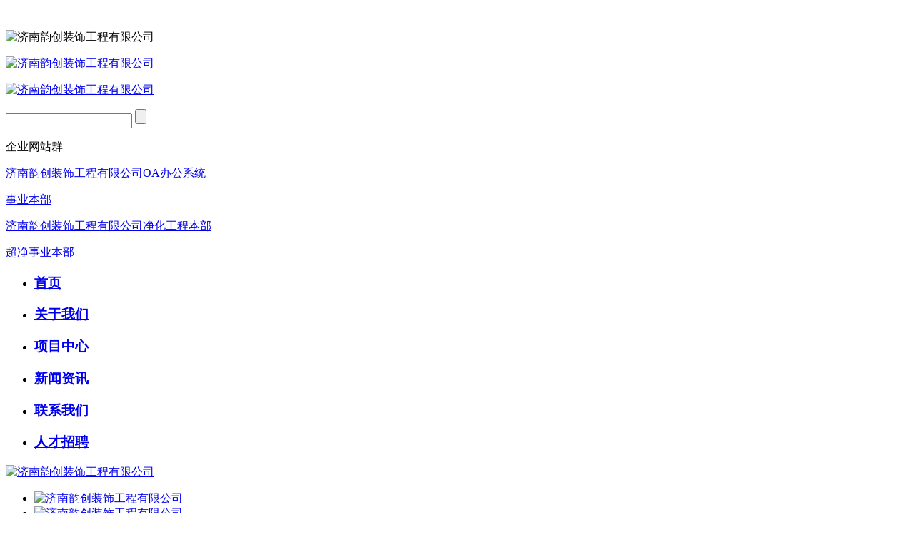

--- FILE ---
content_type: text/html; charset=utf-8
request_url: http://www.jnyczs.com/
body_size: 4133
content:
    ﻿<!doctype html>
<html>
<head>
<meta charset="utf-8">
<meta name="viewport" content="width=device-width,minimum-scale=1.0,minimal-ui,maximum-scale=1.0,user-scalable=no"/>
<meta name="apple-touch-fullscreen" content="yes">
<meta name="apple-mobile-web-app-capable" content="yes" />
<title>济南韵创装饰工程有限公司</title>
<meta name="Keywords" content="济南韵创装饰工程有限公司" />
<meta name="Description" content="济南韵创装饰工程有限公司从事装饰工程设计与施工服务，涵盖商业与住宅项目，注重施工品质与进度管理。" />
<link rel="shortcut icon" href="/favicon.ico"  type="image/x-icon"> 
<link href="/templets/moban/style/common.css" rel="stylesheet" type="text/css">
<link href="/templets/moban/style/layout.css" rel="stylesheet" type="text/css">
<script src="/templets/moban/style/jquery-1.12.2.min.js"></script>
<script src="/templets/moban/style/nav.js"></script>
</head>
<body>
<div class="zheaderposition">
  <div class="zheadercont">
    <div class="web clearfix">
      <div class="wwheadrightbox">
        <div class="wheadrighttop clearfix">
          <a class="wwphnavicon" href="http://www.jnyczs.com" title="济南韵创装饰工程有限公司" ></a>
          <a class="wwsearchph" href="http://www.jnyczs.com"  title="济南韵创装饰工程有限公司" ></a>
          <div class="wwlang hidden-sm">
            <p class="wwlangget"><img src="/templets/moban/images/2016110401.jpg" alt="济南韵创装饰工程有限公司" /></p>
            <div class="wwlangUp">
              <p><a href="http://www.jnyczs.com" title="济南韵创装饰工程有限公司" ><img src="/templets/moban/images/2016110402.jpg" alt="济南韵创装饰工程有限公司" /></a></p>
              <p><a href="http://www.jnyczs.com" title="济南韵创装饰工程有限公司" ><img src="/templets/moban/images/2016110403.jpg" alt="济南韵创装饰工程有限公司" /></a></p>
            </div>
          </div>       
          <div class="wwsearch hidden-sm">
            <div class="wwsearchcon">
              <input class="wwsearchtext" type="text" value="" />
              <input class="wwsearchbut" type="button" value="" />
            </div>
          </div>
         <div class="wwchoose hidden-sm">
            <p class="wwchoosetext">企业网站群</p>
            <div class="wwchooseUp">
              
              <p>
                <a href="/guanyuwomen/" target="_blank">济南韵创装饰工程有限公司OA办公系统</a>
              </p>
              
              <p>
                <a href="/xiangmuzhongxin/" target="_blank">事业本部</a>
              </p>
              
              <p>
                <a href="/xinwenzixun/" target="_blank"> 济南韵创装饰工程有限公司净化工程本部</a>
              </p>
              
              <p>
                <a href="/lianxiwomen/" target="_blank">超净事业本部</a>
              </p>
            </div>
          </div>
        </div>
        <div class="wwnav clearfix">
          <ul class="clearfix">
            <li>
              <h3 class="yjchan">
                <a href="http://www.jnyczs.com" title="首页" >首页</a>
              </h3>
            </li>
			
			<li>
              <h3 class="yjchan">
                <a href="/guanyuwomen/" title="关于我们" >关于我们</a>
              </h3>
            </li>
        	
			<li>
              <h3 class="yjchan">
                <a href="/xiangmuzhongxin/" title="项目中心" >项目中心</a>
              </h3>
            </li>
        	
			<li>
              <h3 class="yjchan">
                <a href="/xinwenzixun/" title="新闻资讯" >新闻资讯</a>
              </h3>
            </li>
        	
			<li>
              <h3 class="yjchan">
                <a href="/lianxiwomen/" title="联系我们" >联系我们</a>
              </h3>
            </li>
        	
			<li>
              <h3 class="yjchan">
                <a href="/rencaizhaopin/" title="人才招聘" >人才招聘</a>
              </h3>
            </li>
        
          </ul>
        </div>

     </div>       
      <a class="wwlogo" href="http://www.jnyczs.com" title="济南韵创装饰工程有限公司" >
        <img src="/templets/moban/images/logo.png" alt="济南韵创装饰工程有限公司"/>
      </a>
    </div>
  </div>
</div>
		<div class="wwindexbanner swiper-container-horizontal">
			<ul class="swiper-wrapper clearfix">
				<li class="swiper-slide"><a href="http://www.jnyczs.com" title="济南韵创装饰工程有限公司" ><img src="/templets/moban/images/banner1.jpg" alt="济南韵创装饰工程有限公司" /></a></li>
				<li class="swiper-slide"><a href="http://www.jnyczs.com" title="济南韵创装饰工程有限公司" ><img src="/templets/moban/images/banner2.jpg" alt="济南韵创装饰工程有限公司" /></a></li>
				<li class="swiper-slide"><a href="http://www.jnyczs.com" title="济南韵创装饰工程有限公司" ><img src="/templets/moban/images/banner3.jpg" alt="济南韵创装饰工程有限公司" /></a></li>
			</ul>
			<div class="wwindexbannerbtn"></div>
		</div>
		<div class="wwmain">
			<div class="wwmaincon">
				<div class="wwindexnews indexpos">
					<div class="web">
						<h3 class="wwindextit"><a href="/xiangmuzhongxin/" title="新闻资讯">项目中心</a></h3>
						<ul class="clearfix">
						<li class="col-sm-6 col-lg-3">
								<a href="/xiangmuzhongxin/13.html" title="商业空间装修工程服务">
									<span><img src="/piclanmu/项目中心/img6-lp.jpg" alt="商业空间装修工程服务"/></span>
									<h4>商业空间装修工程服务</h4>
									<p>济南韵创装饰工程有限公司以专业的态度和丰富的经验，致力于为客户提供高端商业空间装修设计与实施服务。公司自成立以来，一直秉承“创意引领未来，品质成 就经典”</p>
								</a>
							</li>
<li class="col-sm-6 col-lg-3">
								<a href="/xiangmuzhongxin/12.html" title="定制化装饰设计解决方案">
									<span><img src="/piclanmu/项目中心/img39-lp.jpg" alt="定制化装饰设计解决方案"/></span>
									<h4>定制化装饰设计解决方案</h4>
									<p>济南韵创装饰工程有限公司，作为一家领先的室内设计与装修服务提供商，始终致 力于提供高品质的定制化装饰设计解决方案，满足个性化的居住和商业空间需求。依托丰富</p>
								</a>
							</li>
<li class="col-sm-6 col-lg-3">
								<a href="/xiangmuzhongxin/11.html" title="装饰工程维护与售后服务">
									<span><img src="/piclanmu/项目中心/img58-lp.jpg" alt="装饰工程维护与售后服务"/></span>
									<h4>装饰工程维护与售后服务</h4>
									<p>在业内享有盛誉的济南韵创装饰工程有限公司，不仅在装修设计和施工领域表现卓越，更在装饰工程维护与售后服务方面赢得了广泛好评 。凭借专业的服务团队和系统化的服</p>
								</a>
							</li>
<li class="col-sm-6 col-lg-3">
								<a href="/xiangmuzhongxin/10.html" title="装饰项目整体规划服务">
									<span><img src="/piclanmu/项目中心/img63-lp.jpg" alt="装饰项目整体规划服务"/></span>
									<h4>装饰项目整体规划服务</h4>
									<p>随着近年来中国城镇化进程的加速，装饰行业迅速兴起，而济南韵创装饰工程有限公司则是这一行业中 的佼佼者。作为一个注重创新和质量的企业，济南韵创装饰工程有限公</p>
								</a>
							</li>
	
						</ul>
						<p class="wwindexnewmore">
							<a href="/xiangmuzhongxin/">了解更多</a>
						</p>
					</div>
				</div>
				<div class="wwindexpro clearfix indexpos">
					<div class="wwinproleft">
						<div class="wwprolifirst">
							<h3><a href="/guanyuwomen/" title="">关于我们</a></h3>
							<p>
							   &nbsp;<span style="text-indent: 24px;">济南韵创装饰工程有限公司：打造商业与住宅装饰典范 在现代都市生活中，家</span><span style="text-indent: 24px;">居与商业空间的装饰设计不仅仅是填补空间的实用需求，更是一种艺术的体现。济南韵创装饰工程有限公司秉承&ldquo;艺术与品质并重&rdquo;的宗旨，专注于提供高品质的装饰工程设计与施工服务，涵盖了商业与住宅项目两大领域。</span>
							</p>
							<a class="wwprolifirstmore" href="/guanyuwomen/" title="">了解更多</a>
						</div>
					</div>

					<div class="wwinproright">
						<div class="wwinprodiv wwinprodivlast swiper-container-horizontal">
							<ul class="swiper-wrapper">
                            <li class="swiper-slide">
									<a href="/xiangmuzhongxin/13.html" title="商业空间装修工程服务">
										<img src="/piclanmu/项目中心/img6-lp.jpg" width="200" height="250"  alt="商业空间装修工程服务" /></a>
									<div class="wwinprodivtext">
										<h3><a href="/xiangmuzhongxin/13.html" title="商业空间装修工程服务">商业空间装修工程服务</a></h3>
										<p>简介：济南韵创装饰工程有限公司以专业的态度和丰富的经验，致力于为客户提供高端商业空间装修设计与实施服务。公司自成立以来，一直秉承“创意引领未来，品质成 就经典”</p>
										<a class="wwprolifirstmore" href="/xiangmuzhongxin/13.html" title="商业空间装修工程服务">了解更多</a>
									</div>
								</li>
<li class="swiper-slide">
									<a href="/xiangmuzhongxin/12.html" title="定制化装饰设计解决方案">
										<img src="/piclanmu/项目中心/img39-lp.jpg" width="200" height="250"  alt="定制化装饰设计解决方案" /></a>
									<div class="wwinprodivtext">
										<h3><a href="/xiangmuzhongxin/12.html" title="定制化装饰设计解决方案">定制化装饰设计解决方案</a></h3>
										<p>简介：济南韵创装饰工程有限公司，作为一家领先的室内设计与装修服务提供商，始终致 力于提供高品质的定制化装饰设计解决方案，满足个性化的居住和商业空间需求。依托丰富</p>
										<a class="wwprolifirstmore" href="/xiangmuzhongxin/12.html" title="定制化装饰设计解决方案">了解更多</a>
									</div>
								</li>
<li class="swiper-slide">
									<a href="/xiangmuzhongxin/11.html" title="装饰工程维护与售后服务">
										<img src="/piclanmu/项目中心/img58-lp.jpg" width="200" height="250"  alt="装饰工程维护与售后服务" /></a>
									<div class="wwinprodivtext">
										<h3><a href="/xiangmuzhongxin/11.html" title="装饰工程维护与售后服务">装饰工程维护与售后服务</a></h3>
										<p>简介：在业内享有盛誉的济南韵创装饰工程有限公司，不仅在装修设计和施工领域表现卓越，更在装饰工程维护与售后服务方面赢得了广泛好评 。凭借专业的服务团队和系统化的服</p>
										<a class="wwprolifirstmore" href="/xiangmuzhongxin/11.html" title="装饰工程维护与售后服务">了解更多</a>
									</div>
								</li>
<li class="swiper-slide">
									<a href="/xiangmuzhongxin/10.html" title="装饰项目整体规划服务">
										<img src="/piclanmu/项目中心/img63-lp.jpg" width="200" height="250"  alt="装饰项目整体规划服务" /></a>
									<div class="wwinprodivtext">
										<h3><a href="/xiangmuzhongxin/10.html" title="装饰项目整体规划服务">装饰项目整体规划服务</a></h3>
										<p>简介：随着近年来中国城镇化进程的加速，装饰行业迅速兴起，而济南韵创装饰工程有限公司则是这一行业中 的佼佼者。作为一个注重创新和质量的企业，济南韵创装饰工程有限公</p>
										<a class="wwprolifirstmore" href="/xiangmuzhongxin/10.html" title="装饰项目整体规划服务">了解更多</a>
									</div>
								</li>
	
							</ul>
						</div>
					<div class="wwinprodiv wwinprodivlast swiper-container-horizontal">
							<ul class="swiper-wrapper">
                            <li class="swiper-slide">
									<a href="/xiangmuzhongxin/13.html" title="商业空间装修工程服务">
										<img src="/piclanmu/项目中心/img6-lp.jpg" width="200" height="250"  alt="商业空间装修工程服务" /></a>
									<div class="wwinprodivtext">
										<h3><a href="/xiangmuzhongxin/13.html" title="商业空间装修工程服务">商业空间装修工程服务</a></h3>
										<p>简介：济南韵创装饰工程有限公司以专业的态度和丰富的经验，致力于为客户提供高端商业空间装修设计与实施服务。公司自成立以来，一直秉承“创意引领未来，品质成 就经典”</p>
										<a class="wwprolifirstmore" href="/xiangmuzhongxin/13.html"  title="商业空间装修工程服务">了解更多</a>
									</div>
								</li>
<li class="swiper-slide">
									<a href="/xiangmuzhongxin/12.html" title="定制化装饰设计解决方案">
										<img src="/piclanmu/项目中心/img39-lp.jpg" width="200" height="250"  alt="定制化装饰设计解决方案" /></a>
									<div class="wwinprodivtext">
										<h3><a href="/xiangmuzhongxin/12.html" title="定制化装饰设计解决方案">定制化装饰设计解决方案</a></h3>
										<p>简介：济南韵创装饰工程有限公司，作为一家领先的室内设计与装修服务提供商，始终致 力于提供高品质的定制化装饰设计解决方案，满足个性化的居住和商业空间需求。依托丰富</p>
										<a class="wwprolifirstmore" href="/xiangmuzhongxin/12.html"  title="定制化装饰设计解决方案">了解更多</a>
									</div>
								</li>
<li class="swiper-slide">
									<a href="/xiangmuzhongxin/11.html" title="装饰工程维护与售后服务">
										<img src="/piclanmu/项目中心/img58-lp.jpg" width="200" height="250"  alt="装饰工程维护与售后服务" /></a>
									<div class="wwinprodivtext">
										<h3><a href="/xiangmuzhongxin/11.html" title="装饰工程维护与售后服务">装饰工程维护与售后服务</a></h3>
										<p>简介：在业内享有盛誉的济南韵创装饰工程有限公司，不仅在装修设计和施工领域表现卓越，更在装饰工程维护与售后服务方面赢得了广泛好评 。凭借专业的服务团队和系统化的服</p>
										<a class="wwprolifirstmore" href="/xiangmuzhongxin/11.html"  title="装饰工程维护与售后服务">了解更多</a>
									</div>
								</li>
<li class="swiper-slide">
									<a href="/xiangmuzhongxin/10.html" title="装饰项目整体规划服务">
										<img src="/piclanmu/项目中心/img63-lp.jpg" width="200" height="250"  alt="装饰项目整体规划服务" /></a>
									<div class="wwinprodivtext">
										<h3><a href="/xiangmuzhongxin/10.html" title="装饰项目整体规划服务">装饰项目整体规划服务</a></h3>
										<p>简介：随着近年来中国城镇化进程的加速，装饰行业迅速兴起，而济南韵创装饰工程有限公司则是这一行业中 的佼佼者。作为一个注重创新和质量的企业，济南韵创装饰工程有限公</p>
										<a class="wwprolifirstmore" href="/xiangmuzhongxin/10.html"  title="装饰项目整体规划服务">了解更多</a>
									</div>
								</li>
	
							</ul>
						</div>

					</div>
				</div>
				<div class="wwindexhonor indexpos">
					<ul class="clearfix">
						
						<li class="col-md-3 col-xs-6">
							<a href="/guanyuwomen/" title="关于我们">
								<h3>关于我们</h3>
								<img src="/templets/moban/images/wwpic192.jpg" />
								<p>济南韵创装饰工程有限公司有限公司是您的首选公司</p>
							</a>
						</li>
						
						<li class="col-md-3 col-xs-6">
							<a href="/xiangmuzhongxin/" title="项目中心">
								<h3>项目中心</h3>
								<img src="/templets/moban/images/wwpic193.jpg" />
								<p>国家级高新技术企业</p>
							</a>
						</li>
						
						<li class="col-md-3 col-xs-6">
							<a href="/xinwenzixun/" title="新闻资讯">
								<h3>新闻资讯</h3>
								<img src="/templets/moban/images/wwpic194.jpg" />
								<p>济南韵创装饰工程有限公司有限公司以创新立足全球市场，以智慧经营未来</p>
							</a>
						</li>
						
						<li class="col-md-3 col-xs-6">
							<a href="/lianxiwomen/" title="联系我们">
								<h3>联系我们</h3>
								<img src="/templets/moban/images/wwpic195.jpg" />
								<p>全面辐射中国珠三角、长三角、京津冀、中西部</p>
							</a>
						</li>
						
					</ul>
				</div>

			</div>
		</div>
<div class="footer">
  <div class="commonweb footerWeb">
    <ul class="clearfix yj_chan" id="wwfootone">
			
			<li>
              <h3 class="yjchan">
                <a href="/guanyuwomen/" title="关于我们" >关于我们</a>
              </h3>
            </li>
        	
			<li>
              <h3 class="yjchan">
                <a href="/xiangmuzhongxin/" title="项目中心" >项目中心</a>
              </h3>
            </li>
        	
			<li>
              <h3 class="yjchan">
                <a href="/xinwenzixun/" title="新闻资讯" >新闻资讯</a>
              </h3>
            </li>
        	
			<li>
              <h3 class="yjchan">
                <a href="/lianxiwomen/" title="联系我们" >联系我们</a>
              </h3>
            </li>
        	
			<li>
              <h3 class="yjchan">
                <a href="/rencaizhaopin/" title="人才招聘" >人才招聘</a>
              </h3>
            </li>
        
	</ul>
  </div>
</div>
<div class="footerBottom">
  <div class="commonweb clearfix">
    <p class="footer-right" >
Copyright © 2024-2026&nbsp;&nbsp;济南韵创装饰工程有限公司&nbsp;&nbsp;&nbsp;<a href='http://www.jnyczs.com' border='0' target='_blank'>http://www.jnyczs.com</a>&nbsp;&nbsp;.All Rights Reserved&nbsp;&nbsp;&nbsp;<a href='http://www.jnyczs.com/sitemap.xml' border='0' target='_blank'>网站地图</a>
    </p>
  </div>
</div>
<div class="rightmenuin">
  <div class="ico-box ico06 backtop"></div>
</div>
		<div class="rightmenu">
			<div class="ico-box ico01 wwico-box">
				<a href="javascript:;" class="ico-cont ico-cont01">关于我们</a>
			</div>
			<div class="ico-box ico02 wwico-box">
				<a href="javascript:;" class="ico-cont ico-cont02">项目中心</a>
			</div>
			<div class="ico-box ico03 wwico-box">
				<a href="javascript:;" class="ico-cont ico-cont03">新闻资讯</a>
			</div>
			<div class="ico-box ico04 wwico-box">
				<a href="javascript:;" class="ico-cont ico-cont04">联系我们</a>
			</div>
			<div class="ico-box ico05 wwico-box">
				<a href="javascript:;" class="ico-cont ico-cont05">人才招聘</a>
			</div>
			<div class="ico-box ico06 backtop"></div>
		</div>

	</body>
	<script src="/templets/moban/style/idangerous.swiper.min.js"></script>
<script src="/templets/moban/style/layout.js"></script>
<script>
  $(".wwsearchbut").click(function () {
  var wwsearchtext = $(".wwsearchtext").val();
  if (wwsearchtext.length < 1) {
                alert("请输入搜索内容!");
                return false;
            }
            location.href = "/plus/search.php";
        })

</script>
<script>
		$(".yjchan a[href='http://www.jnyczs.com']").addClass("cur");
		$(function() {
			$(window).resize(function() {

			})

			$(window).load(function() {
				positioncont2();
				$(window).resize(function() {
					positioncont2();
				})
			})

			function positioncont2() {

				var overflowwid2 = $("body").css("overflow", "hidden").width();
				var windowwid2 = $("body").removeAttr("style").width();
				var scrollwid2 = overflowwid2 - windowwid2;

				if(windowwid2 + scrollwid2 > 991) {
					$('.rightmenuin').addClass('rightmenuins')
					$('.rightmenu').show();
				} else {
					$('.rightmenuin').removeClass('rightmenuins')
					$('.rightmenu').hide();
				};

			}

		})
</script>

</html>